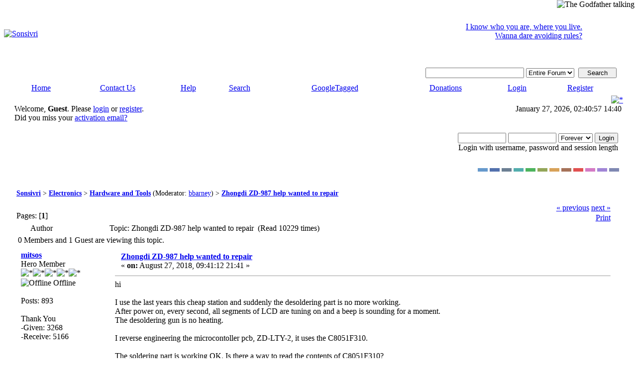

--- FILE ---
content_type: text/html; charset=ISO-8859-1
request_url: http://www.sonsivri.to/forum/index.php?topic=65930.0
body_size: 9373
content:
<!DOCTYPE html PUBLIC "-//W3C//DTD XHTML 1.0 Transitional//EN" "http://www.w3.org/TR/xhtml1/DTD/xhtml1-transitional.dtd">
<html xmlns="http://www.w3.org/1999/xhtml"><head>
	<meta http-equiv="Content-Type" content="text/html; charset=ISO-8859-1" />
	<meta name="description" content="hi  I use the last years this cheap station and suddenly the desoldering part is no more working. After power on, every second, all segments of LCD" />
	<meta name="keywords" content="Zhongdi, ZD, 987, help, wanted, repair, Zhongdi ZD-987 help wanted to repair, electronic, e-book, crack, download, pic, avr, epe, elektor, forums" />
	<script language="JavaScript" type="text/javascript" src="http://www.sonsivri.to/forum/Themes/default/script.js?rc3"></script>
	<script language="JavaScript" type="text/javascript" src="http://www.sonsivri.to/forum/Themes/default/sorttable.js"></script>
	<script language="JavaScript" type="text/javascript"><!-- // --><![CDATA[
		var smf_theme_url = "http://www.sonsivri.to/forum/Themes/dilbermc-rc3";
		var smf_images_url = "http://www.sonsivri.to/forum/Themes/dilbermc-rc3/images";
		var smf_scripturl = "http://www.sonsivri.to/forum/index.php?PHPSESSID=89ghmajktnfkqujd7p5b04p8v0&amp;";
	// ]]></script>
	<title>Zhongdi ZD-987 help wanted to repair - Sonsivri</title>
	<link rel="stylesheet" type="text/css" href="http://www.sonsivri.to/forum/Themes/dilbermc-rc3/style.css?rc3" />
	<link rel="stylesheet" type="text/css" href="http://www.sonsivri.to/forum/Themes/dilbermc-rc3/style_lightnavy.css?rc3" />
	<link rel="stylesheet" type="text/css" href="http://www.sonsivri.to/forum/Themes/default/print.css?rc3" media="print" />
	<link rel="shortcut icon" href="/favicon.ico" />
	<link rel="help" href="http://www.sonsivri.to/forum/index.php?PHPSESSID=89ghmajktnfkqujd7p5b04p8v0&amp;action=help" target="_blank" />
	<link rel="search" href="http://www.sonsivri.to/forum/index.php?PHPSESSID=89ghmajktnfkqujd7p5b04p8v0&amp;action=search" />
	<link rel="contents" href="http://www.sonsivri.to/forum/index.php?PHPSESSID=89ghmajktnfkqujd7p5b04p8v0&amp;" />
	<link rel="alternate" type="application/rss+xml" title="Sonsivri - RSS" href="http://www.sonsivri.to/forum/index.php?PHPSESSID=89ghmajktnfkqujd7p5b04p8v0&amp;type=rss;action=.xml" />
	<link rel="prev" href="http://www.sonsivri.to/forum/index.php?PHPSESSID=89ghmajktnfkqujd7p5b04p8v0&amp;topic=65930.0;prev_next=prev" />
	<link rel="next" href="http://www.sonsivri.to/forum/index.php?PHPSESSID=89ghmajktnfkqujd7p5b04p8v0&amp;topic=65930.0;prev_next=next" />
	<link rel="index" href="http://www.sonsivri.to/forum/index.php?PHPSESSID=89ghmajktnfkqujd7p5b04p8v0&amp;board=27.0" /><meta http-equiv="X-UA-Compatible" content="IE=EmulateIE7" />

	<script language="JavaScript" type="text/javascript"><!-- // --><![CDATA[
		var current_header = false;

		function shrinkHeader(mode)
		{
			document.cookie = "upshrink=" + (mode ? 1 : 0);
			document.getElementById("upshrink").src = smf_images_url + "/lightnavy" + (mode ? "/expand.gif" : "/collapse.gif");

			document.getElementById("upshrinkHeader").style.display = mode ? "none" : "";
			document.getElementById("upshrinkHeader2").style.display = mode ? "none" : "";

			current_header = mode;
		}
	// ]]></script>
		<script language="JavaScript" type="text/javascript"><!-- // --><![CDATA[
			var current_header_ic = false;

			function shrinkHeaderIC(mode)
			{
				document.cookie = "upshrinkIC=" + (mode ? 1 : 0);
				document.getElementById("upshrink_ic").src = smf_images_url + "/lightnavy" + (mode ? "/expand.gif" : "/collapse.gif");

				document.getElementById("upshrinkHeaderIC").style.display = mode ? "none" : "";

				current_header_ic = mode;
			}
		// ]]></script>
</head>
<body>
	<div class="maindiv" style="width: 99%;">
		<div style="width: 100%;" class="topbar">
			<table cellspacing="0" cellpadding="0" border="0" style="width:100%;">
				<tr>
					<td style="padding:0;" width="1" height="120">
						<div align="right" style="position:absolute; right:0px; width:600px; top:0px; z-index:1;">
							<img src="http://www.sonsivri.to/forum/Themes/dilbermc-rc3/images/godfather/godfather.png" alt="The Godfather talking" style="position:absolute; right:5px; top:0px; z-index:1;" />
							<div align="right" style="position:absolute; right:110px; width:600px; top:45px; z-index:1;">
								<a href="index.php?topic=7494.0">I know who you are, where you live.<br />Wanna dare avoiding rules?</a>
							</div>
						</div>
						<a href="http://www.sonsivri.to/forum/index.php?PHPSESSID=89ghmajktnfkqujd7p5b04p8v0&amp;"><img src="http://www.sonsivri.to/forum/Themes/dilbermc-rc3/images/lightnavy/logo.jpg" style="margin: 0px;" alt="Sonsivri" title="Sonsivri"/></a>
					</td>
				</tr>
			</table>
		</div>
		<div style="width: 100%; padding-top: 4px;" class="topbar2">
			<table border="0" cellspacing="0" cellpadding="0" style="width: 100%;">
				<tr>
					<td valign="middle" height="30" style="padding-top:0px; padding-bottom:0px; padding-right:20px;" class="middletext" align="right">
				<form action="http://www.sonsivri.to/forum/index.php?PHPSESSID=89ghmajktnfkqujd7p5b04p8v0&amp;action=search2" method="post" accept-charset="ISO-8859-1" style="margin: 0px;">
					<a href="http://www.sonsivri.to/forum/index.php?PHPSESSID=89ghmajktnfkqujd7p5b04p8v0&amp;action=search;advanced"><img src="http://www.sonsivri.to/forum/Themes/dilbermc-rc3/images/filter.gif" align="middle" style="margin: 0px;" alt="" /></a>
					<input type="text" name="search" value="" style="width: 190px;" />
   <select name="search_selection">
         <option value="entireforum" selected="selected">Entire Forum </option>
         <option value="thisbrd">This board </option>
         <option value="thistopic">This topic </option>
         <option value="members">Members </option>
         <option value="entiresite">Entire Site </option>
   </select>&nbsp;
					<input type="submit" name="submit" value="Search" style="width: 11ex;" />
					<input type="hidden" name="advanced" value="0" />
                  <input type="hidden" name="acttopic" value="65930" />
                  <input type="hidden" name="actbrd" value="27" />
				</form>

					</td>
				</tr>
			</table>
		</div>
		<div class="menubar">
			<table border="0" cellspacing="0" cellpadding="0" width="100%">
				<tr>
				<td align="center" class="menubg" height="30" width="20">
				</td>
				<td align="center" class="menubg2">
					<a href="http://www.sonsivri.to/forum/index.php?PHPSESSID=89ghmajktnfkqujd7p5b04p8v0&amp;">Home</a>
				</td>
				<td align="center" class="menubg">
					<a href="http://www.sonsivri.to/forum/index.php?PHPSESSID=89ghmajktnfkqujd7p5b04p8v0&amp;action=contact">Contact Us</a>
				</td>
				<td align="center" class="menubg">
					<a href="http://www.sonsivri.to/forum/index.php?PHPSESSID=89ghmajktnfkqujd7p5b04p8v0&amp;action=help">Help</a>
				</td>
				<td align="center" class="menubg">
						<a href="http://www.sonsivri.to/forum/index.php?PHPSESSID=89ghmajktnfkqujd7p5b04p8v0&amp;action=search">Search</a>				
				</td>
                <td align="center" class="menubg">
                    <a href="http://www.sonsivri.to/forum/index.php?PHPSESSID=89ghmajktnfkqujd7p5b04p8v0&amp;action=tagged">GoogleTagged</a>                    
                </td>
				<td align="center" class="menubg">
					<a href="http://www.sonsivri.to/forum/index.php?PHPSESSID=89ghmajktnfkqujd7p5b04p8v0&amp;action=treasury">Donations</a>					
				</td>
				<td align="center" class="menubg">
					<a href="http://www.sonsivri.to/forum/index.php?PHPSESSID=89ghmajktnfkqujd7p5b04p8v0&amp;action=login">Login</a>					
				</td>
				<td align="center" class="menubg">
					<a href="http://www.sonsivri.to/forum/index.php?PHPSESSID=89ghmajktnfkqujd7p5b04p8v0&amp;action=register">Register</a>				
				</td>
				<td align="center" class="menubg" width="20">
				</td>
				</tr>
			</table>
		</div>
			<div class="mainpage">
			<a style="float:right;" href="#" onclick="shrinkHeader(!current_header); return false;"><img id="upshrink" src="http://www.sonsivri.to/forum/Themes/dilbermc-rc3/images/lightnavy/collapse.gif" alt="*" title="Shrink or expand the header." align="bottom" style="margin: 0 1ex;" /></a>		

			<div class="memberbardiv">
				<table width="100%" cellpadding="0" cellspacing="0" border="0">
					<tr>
						<td width="20">
						</td>
						<td class="memberbar">Welcome, <b>Guest</b>. Please <a href="http://www.sonsivri.to/forum/index.php?PHPSESSID=89ghmajktnfkqujd7p5b04p8v0&amp;action=login">login</a> or <a href="http://www.sonsivri.to/forum/index.php?PHPSESSID=89ghmajktnfkqujd7p5b04p8v0&amp;action=register">register</a>.<br />Did you miss your <a href="http://www.sonsivri.to/forum/index.php?PHPSESSID=89ghmajktnfkqujd7p5b04p8v0&amp;action=activate">activation email?</a>
						</td>

						<td class="middletext" align="right" valign="top" style="padding-right:10px; padding-left:10px;">
							January 27, 2026, 02:40:57 14:40
							<br/>
						</td>

					</tr>
					
					<tr id="upshrinkHeader">
						<td valign="middle" width="1" style="padding-right:10px; padding-left:10px;"></td>
						
						<td class="memberbar">
						</td>
						<td class="middletext" align="right" valign="top" style="padding-right:10px; padding-left:10px;">
							<br/>
											<script language="JavaScript" type="text/javascript" src="http://www.sonsivri.to/forum/Themes/default/sha1.js"></script>
			
											<form action="http://www.sonsivri.to/forum/index.php?PHPSESSID=89ghmajktnfkqujd7p5b04p8v0&amp;action=login2" method="post" accept-charset="ISO-8859-1" style="margin: 3px 1ex 1px 0;" onsubmit="hashLoginPassword(this, 'eccb270e62c8f32f4d10087c6a4ee180');">
												<input type="text" name="user" size="10" /> <input type="password" name="passwrd" size="10" />
												<select name="cookielength">
													<option value="60">1 Hour</option>
													<option value="1440">1 Day</option>
													<option value="10080">1 Week</option>
													<option value="43200">1 Month</option>
													<option value="-1" selected="selected">Forever</option>
												</select>
												<input type="submit" value="Login" /><br />
												<span class="middletext">Login with username, password and session length</span>
												<input type="hidden" name="hash_passwrd" value="" />
											</form>
											<br/><br/>
						</td>
					</tr>
					<tr id="upshrinkHeader2">
						<td colspan="3" class="memberbardivbottom">
						<div style="position: relative; bottom: 15px; right:15px; float:right; ">
							<form action="http://www.sonsivri.to/forum/index.php?PHPSESSID=89ghmajktnfkqujd7p5b04p8v0&amp;" method="post" class="smalltext">
							<input style="border: solid 2px #6699CC; background-color: #6699CC; color: #6699CC; width: 20px; font-size: 1px;" type="submit" value="lightblue" name="options[theme_color]"/>
							<input style="border: solid 2px #5371AD; background-color: #5371AD; color: #5371AD; width: 20px; font-size: 1px;" type="submit" value="lightnavy" name="options[theme_color]"/>
							<input style="border: solid 2px #6C7F93; background-color: #6C7F93; color: #6C7F93; width: 20px; font-size: 1px;" type="submit" value="lightsilver" name="options[theme_color]"/>
							<input style="border: solid 2px #53ADAD; background-color: #53ADAD; color: #53ADAD; width: 20px; font-size: 1px;" type="submit" value="lightturquoise" name="options[theme_color]"/>
							<input style="border: solid 2px #4DB45D; background-color: #4DB45D; color: #4DB45D; width: 20px; font-size: 1px;" type="submit" value="lightgreen" name="options[theme_color]"/>
							<input style="border: solid 2px #93A659; background-color: #93A659; color: #93A659; width: 20px; font-size: 1px;" type="submit" value="lightolive" name="options[theme_color]"/>
							<input style="border: solid 2px #D8A259; background-color: #D8A259; color: #D8A259; width: 20px; font-size: 1px;" type="submit" value="lightgolden" name="options[theme_color]"/>
							<input style="border: solid 2px #a67259; background-color: #a67259; color: #a67259; width: 20px; font-size: 1px;" type="submit" value="lightbrown" name="options[theme_color]"/>
							<input style="border: solid 2px #E15050; background-color: #E15050; color: #E15050; width: 20px; font-size: 1px;" type="submit" value="lightred" name="options[theme_color]"/>
							<input style="border: solid 2px #D47BC5; background-color: #D47BC5; color: #D47BC5; width: 20px; font-size: 1px;" type="submit" value="lightrose" name="options[theme_color]"/>
							<input style="border: solid 2px #A185D6; background-color: #A185D6; color: #A185D6; width: 20px; font-size: 1px;" type="submit" value="lightlilac" name="options[theme_color]"/>
							<input style="border: solid 2px #7F88B2; background-color: #7F88B2; color: #7F88B2; width: 20px; font-size: 1px;" type="submit" value="lightviolet" name="options[theme_color]"/>
							</form>
						</div>
						</td>
					</tr>

				</table>
			</div>
	<div id="bodyarea" style="padding: 1ex 25px 2ex 25px;">
<a name="top"></a>
<a name="msg190012"></a>
<div><div class="nav" style="font-size: 85%; margin-bottom: 2ex; margin-top: 2ex;"><b><a href="http://www.sonsivri.to/forum/index.php?PHPSESSID=89ghmajktnfkqujd7p5b04p8v0&amp;" class="nav">Sonsivri</a></b> > <b><a href="http://www.sonsivri.to/forum/index.php?PHPSESSID=89ghmajktnfkqujd7p5b04p8v0&amp;#1" class="nav">Electronics</a></b> > <b><a href="http://www.sonsivri.to/forum/index.php?PHPSESSID=89ghmajktnfkqujd7p5b04p8v0&amp;board=27.0" class="nav">Hardware and Tools</a></b> (Moderator: <a href="http://www.sonsivri.to/forum/index.php?PHPSESSID=89ghmajktnfkqujd7p5b04p8v0&amp;action=profile;u=114" title="Board Moderator">bbarney</a>) > <b><a href="http://www.sonsivri.to/forum/index.php?PHPSESSID=89ghmajktnfkqujd7p5b04p8v0&amp;topic=65930.0" class="nav">Zhongdi ZD-987 help wanted to repair</a></b></div></div>
<table width="100%" cellpadding="0" cellspacing="0" border="0">
	<tr>
		<td class="middletext" valign="bottom" style="padding-bottom: 4px;">Pages: [<b>1</b>] </td>
		<td align="right" style="padding-right: 1ex;">
			<div class="nav" style="margin-bottom: 2px;"> <a href="http://www.sonsivri.to/forum/index.php?PHPSESSID=89ghmajktnfkqujd7p5b04p8v0&amp;topic=65930.0;prev_next=prev#new">&laquo; previous</a> <a href="http://www.sonsivri.to/forum/index.php?PHPSESSID=89ghmajktnfkqujd7p5b04p8v0&amp;topic=65930.0;prev_next=next#new">next &raquo;</a></div>
			<table cellpadding="0" cellspacing="0">
				<tr>
					
		<td class="mainstrip_first"> </td>
		<td class="mainstrip"><a href="http://www.sonsivri.to/forum/index.php?PHPSESSID=89ghmajktnfkqujd7p5b04p8v0&amp;action=printpage;topic=65930.0" target="_blank">Print</a></td>
		<td class="mainstrip_last"> </td>
				</tr>
			</table>
		</td>
	</tr>
</table>
<table width="100%" cellpadding="3" cellspacing="0" border="0" class="tborder" style="border-bottom: 0;">
		<tr class="catbg3">
				<td valign="middle" width="2%" style="padding-left: 6px;">
						<img src="http://www.sonsivri.to/forum/Themes/dilbermc-rc3/images/topic/normal_post.gif" align="bottom" alt="" />
				</td>
				<td width="13%"> Author</td>
				<td valign="middle" width="85%" style="padding-left: 6px;" id="top_subject">
						Topic: Zhongdi ZD-987 help wanted to repair &nbsp;(Read 10229 times)
				</td>
		</tr>
		<tr>
				<td colspan="3" class="smalltext">0 Members and 1 Guest are viewing this topic.
				</td>
		</tr>
</table>
<form action="http://www.sonsivri.to/forum/index.php?PHPSESSID=89ghmajktnfkqujd7p5b04p8v0&amp;action=quickmod2;topic=65930.0" method="post" accept-charset="ISO-8859-1" name="quickModForm" id="quickModForm" style="margin: 0;" onsubmit="return in_edit_mode == 1 ? modify_save('eccb270e62c8f32f4d10087c6a4ee180') : confirm('Are you sure you want to do this?');">
<table cellpadding="0" cellspacing="0" border="0" width="100%" class="bordercolor">
	<tr><td style="padding: 1px 1px 0 1px;">
		<table width="100%" cellpadding="3" cellspacing="0" border="0">
			<tr><td class="windowbg">
				<table width="100%" cellpadding="5" cellspacing="0" style="table-layout: fixed;">
					<tr>
						<td valign="top" width="16%" rowspan="2" style="overflow: hidden;">
							<b><a href="http://www.sonsivri.to/forum/index.php?PHPSESSID=89ghmajktnfkqujd7p5b04p8v0&amp;action=profile;u=4437" title="View the profile of mitsos">mitsos</a></b>
							<div class="smalltext">
								Hero Member<br />
								<img src="http://www.sonsivri.to/forum/Themes/dilbermc-rc3/images/star.gif" alt="*" border="0" /><img src="http://www.sonsivri.to/forum/Themes/dilbermc-rc3/images/star.gif" alt="*" border="0" /><img src="http://www.sonsivri.to/forum/Themes/dilbermc-rc3/images/star.gif" alt="*" border="0" /><img src="http://www.sonsivri.to/forum/Themes/dilbermc-rc3/images/star.gif" alt="*" border="0" /><img src="http://www.sonsivri.to/forum/Themes/dilbermc-rc3/images/star.gif" alt="*" border="0" /><br />
								<img src="http://www.sonsivri.to/forum/Themes/dilbermc-rc3/images/useroff.gif" alt="Offline" border="0" style="margin-top: 2px;" /><span class="smalltext"> Offline</span><br /><br />
								Posts: 893<br />
								<br />
								Thank You<br />
								-Given: 3268<br />
								-Receive: 5166<br />
								<br />
								
								
								
								<br />
							</div>
						</td>
						<td valign="top" width="85%" height="100%">
							<table width="100%" border="0"><tr>
								<td valign="middle"><a href="http://www.sonsivri.to/forum/index.php?PHPSESSID=89ghmajktnfkqujd7p5b04p8v0&amp;topic=65930.msg190012#msg190012"><img src="http://www.sonsivri.to/forum/Themes/dilbermc-rc3/images/post/xx.gif" alt="" border="0" /></a></td>
								<td valign="middle">
									<div style="font-weight: bold;" id="subject_190012">
										<a href="http://www.sonsivri.to/forum/index.php?PHPSESSID=89ghmajktnfkqujd7p5b04p8v0&amp;topic=65930.msg190012#msg190012">Zhongdi ZD-987 help wanted to repair</a>
									</div>
									<div class="smalltext">&#171; <b> on:</b> August 27, 2018, 09:41:12 21:41 &#187;</div></td>
								<td align="right" valign="bottom" height="20" style="font-size: smaller;">
								</td>
							</tr></table>
							<hr width="100%" size="1" class="hrcolor" />
							<div class="post">hi<br /><br />I use the last years this cheap station and suddenly the desoldering part is no more working.<br />After power on, every second, all segments of LCD are tuning on and a beep is sounding for a moment.<br />The desoldering gun is no heating. <br /><br />I reverse engineering the microcontoller pcb, ZD-LTY-2, it uses the C8051F310.<br /><br />The soldering part is working OK. Is there a way to read the contents of C8051F310?<br /><br />regards<br />mitsos</div>
						</td>
					</tr>
					<tr>
						<td valign="bottom" class="smalltext" width="85%">
							<table width="100%" border="0" style="table-layout: fixed;"><tr>
								<td colspan="2" class="smalltext" width="100%">
								</td>
							</tr><tr>
								<td valign="bottom" class="smalltext" id="modified_190012">
									&#171; <i>Last Edit: August 30, 2018, 04:00:18 16:00 by mitsos</i> &#187;
								</td>
								<td align="right" valign="bottom" class="smalltext">
									<img src="http://www.sonsivri.to/forum/Themes/dilbermc-rc3/images/ip.gif" alt="" border="0" />
									Logged
								</td>
							</tr></table>
						</td>
					</tr>
				</table>
			</td></tr>
		</table>
	</td></tr>
	<tr><td style="padding: 1px 1px 0 1px;">
		<a name="msg190013"></a>
		<table width="100%" cellpadding="3" cellspacing="0" border="0">
			<tr><td class="windowbg2">
				<table width="100%" cellpadding="5" cellspacing="0" style="table-layout: fixed;">
					<tr>
						<td valign="top" width="16%" rowspan="2" style="overflow: hidden;">
							<b><a href="http://www.sonsivri.to/forum/index.php?PHPSESSID=89ghmajktnfkqujd7p5b04p8v0&amp;action=profile;u=18487" title="View the profile of h0nk">h0nk</a></b>
							<div class="smalltext">
								Senior Member<br />
								<img src="http://www.sonsivri.to/forum/Themes/dilbermc-rc3/images/star.gif" alt="*" border="0" /><img src="http://www.sonsivri.to/forum/Themes/dilbermc-rc3/images/star.gif" alt="*" border="0" /><img src="http://www.sonsivri.to/forum/Themes/dilbermc-rc3/images/star.gif" alt="*" border="0" /><img src="http://www.sonsivri.to/forum/Themes/dilbermc-rc3/images/star.gif" alt="*" border="0" /><br />
								<img src="http://www.sonsivri.to/forum/Themes/dilbermc-rc3/images/useroff.gif" alt="Offline" border="0" style="margin-top: 2px;" /><span class="smalltext"> Offline</span><br /><br />
								Posts: 263<br />
								<br />
								Thank You<br />
								-Given: 293<br />
								-Receive: 261<br />
								<br />
								<div style="overflow: auto; width: 100%;"><img src="http://www.sonsivri.to/forum/index.php?PHPSESSID=89ghmajktnfkqujd7p5b04p8v0&amp;action=dlattach;attach=30881;type=avatar" alt="" class="avatar" border="0" /></div><br />
								
								
								
								<br />
							</div>
						</td>
						<td valign="top" width="85%" height="100%">
							<table width="100%" border="0"><tr>
								<td valign="middle"><a href="http://www.sonsivri.to/forum/index.php?PHPSESSID=89ghmajktnfkqujd7p5b04p8v0&amp;topic=65930.msg190013#msg190013"><img src="http://www.sonsivri.to/forum/Themes/dilbermc-rc3/images/post/xx.gif" alt="" border="0" /></a></td>
								<td valign="middle">
									<div style="font-weight: bold;" id="subject_190013">
										<a href="http://www.sonsivri.to/forum/index.php?PHPSESSID=89ghmajktnfkqujd7p5b04p8v0&amp;topic=65930.msg190013#msg190013">Re: Zhongdi ZD-987 help wanted to repair</a>
									</div>
									<div class="smalltext">&#171; <b>Reply #1 on:</b> August 27, 2018, 10:21:16 22:21 &#187;</div></td>
								<td align="right" valign="bottom" height="20" style="font-size: smaller;">
								</td>
							</tr></table>
							<hr width="100%" size="1" class="hrcolor" />
							<div class="post"><br />Hello mitsos,<br /><br />there is a C2 interface for 51er Silicon Labs Controller.<br />Look for Silicon Labs Applikation Note AN127.<br /><br />I bought a cheap clone of the JTAG/ISP-Adapter on Ebay.<br />It works well.<br /><br />But i am afraid that the security options are set and<br />Flash Read-Out is prohibited.<br /><br /><br />Good Luck, and<br /><br />Best Regards<br /></div>
						</td>
					</tr>
					<tr>
						<td valign="bottom" class="smalltext" width="85%">
							<table width="100%" border="0" style="table-layout: fixed;"><tr>
								<td colspan="2" class="smalltext" width="100%">
								</td>
							</tr><tr>
								<td valign="bottom" class="smalltext" id="modified_190013">
								</td>
								<td align="right" valign="bottom" class="smalltext">
									<img src="http://www.sonsivri.to/forum/Themes/dilbermc-rc3/images/ip.gif" alt="" border="0" />
									Logged
								</td>
							</tr></table>
						</td>
					</tr>
				</table>
			</td></tr>
		</table>
	</td></tr>
	<tr><td style="padding: 1px 1px 0 1px;">
		<a name="msg190024"></a>
		<table width="100%" cellpadding="3" cellspacing="0" border="0">
			<tr><td class="windowbg">
				<table width="100%" cellpadding="5" cellspacing="0" style="table-layout: fixed;">
					<tr>
						<td valign="top" width="16%" rowspan="2" style="overflow: hidden;">
							<b><a href="http://www.sonsivri.to/forum/index.php?PHPSESSID=89ghmajktnfkqujd7p5b04p8v0&amp;action=profile;u=17590" title="View the profile of fpgaguy">fpgaguy</a></b>
							<div class="smalltext">
								Active Member<br />
								<img src="http://www.sonsivri.to/forum/Themes/dilbermc-rc3/images/star.gif" alt="*" border="0" /><img src="http://www.sonsivri.to/forum/Themes/dilbermc-rc3/images/star.gif" alt="*" border="0" /><img src="http://www.sonsivri.to/forum/Themes/dilbermc-rc3/images/star.gif" alt="*" border="0" /><br />
								<img src="http://www.sonsivri.to/forum/Themes/dilbermc-rc3/images/useroff.gif" alt="Offline" border="0" style="margin-top: 2px;" /><span class="smalltext"> Offline</span><br /><br />
								Posts: 138<br />
								<br />
								Thank You<br />
								-Given: 154<br />
								-Receive: 166<br />
								<br />
								
								
								
								<br />
							</div>
						</td>
						<td valign="top" width="85%" height="100%">
							<table width="100%" border="0"><tr>
								<td valign="middle"><a href="http://www.sonsivri.to/forum/index.php?PHPSESSID=89ghmajktnfkqujd7p5b04p8v0&amp;topic=65930.msg190024#msg190024"><img src="http://www.sonsivri.to/forum/Themes/dilbermc-rc3/images/post/xx.gif" alt="" border="0" /></a></td>
								<td valign="middle">
									<div style="font-weight: bold;" id="subject_190024">
										<a href="http://www.sonsivri.to/forum/index.php?PHPSESSID=89ghmajktnfkqujd7p5b04p8v0&amp;topic=65930.msg190024#msg190024">Re: Zhongdi ZD-987 help wanted to repair</a>
									</div>
									<div class="smalltext">&#171; <b>Reply #2 on:</b> August 28, 2018, 06:36:31 18:36 &#187;</div></td>
								<td align="right" valign="bottom" height="20" style="font-size: smaller;">
								</td>
							</tr></table>
							<hr width="100%" size="1" class="hrcolor" />
							<div class="post">there&#039;s a couple teardowns of this device with suggestions to improve<br />usually this is a heating element or pump problem and not the micro<br /></div>
						</td>
					</tr>
					<tr>
						<td valign="bottom" class="smalltext" width="85%">
							<table width="100%" border="0" style="table-layout: fixed;"><tr>
								<td colspan="2" class="smalltext" width="100%">
								</td>
							</tr><tr>
								<td valign="bottom" class="smalltext" id="modified_190024">
								</td>
								<td align="right" valign="bottom" class="smalltext">
									<img src="http://www.sonsivri.to/forum/Themes/dilbermc-rc3/images/ip.gif" alt="" border="0" />
									Logged
								</td>
							</tr></table>
						</td>
					</tr>
				</table>
			</td></tr>
		</table>
	</td></tr>
	<tr><td style="padding: 1px 1px 0 1px;">
		<a name="msg190031"></a>
		<table width="100%" cellpadding="3" cellspacing="0" border="0">
			<tr><td class="windowbg2">
				<table width="100%" cellpadding="5" cellspacing="0" style="table-layout: fixed;">
					<tr>
						<td valign="top" width="16%" rowspan="2" style="overflow: hidden;">
							<b><a href="http://www.sonsivri.to/forum/index.php?PHPSESSID=89ghmajktnfkqujd7p5b04p8v0&amp;action=profile;u=7316" title="View the profile of pickit2">pickit2</a></b>
							<div class="smalltext">
								Moderator<br />
								Hero Member<br />
								<img src="http://www.sonsivri.to/forum/Themes/dilbermc-rc3/images/starmod.gif" alt="*" border="0" /><img src="http://www.sonsivri.to/forum/Themes/dilbermc-rc3/images/starmod.gif" alt="*" border="0" /><img src="http://www.sonsivri.to/forum/Themes/dilbermc-rc3/images/starmod.gif" alt="*" border="0" /><img src="http://www.sonsivri.to/forum/Themes/dilbermc-rc3/images/starmod.gif" alt="*" border="0" /><img src="http://www.sonsivri.to/forum/Themes/dilbermc-rc3/images/starmod.gif" alt="*" border="0" /><br />
								<img src="http://www.sonsivri.to/forum/Themes/dilbermc-rc3/images/useron.gif" alt="Online" border="0" style="margin-top: 2px;" /><span class="smalltext"> Online</span><br /><br />
								Posts: 4688<br />
								<br />
								Thank You<br />
								-Given: 857<br />
								-Receive: 4447<br />
								<br />
								<div style="overflow: auto; width: 100%;"><img src="http://www.sonsivri.to/forum/index.php?PHPSESSID=89ghmajktnfkqujd7p5b04p8v0&amp;action=dlattach;attach=31494;type=avatar" alt="" class="avatar" border="0" /></div><br />
								There is no evidence that I muted SoNsIvRi<br />
								<br />
								
								
								
								<br />
							</div>
						</td>
						<td valign="top" width="85%" height="100%">
							<table width="100%" border="0"><tr>
								<td valign="middle"><a href="http://www.sonsivri.to/forum/index.php?PHPSESSID=89ghmajktnfkqujd7p5b04p8v0&amp;topic=65930.msg190031#msg190031"><img src="http://www.sonsivri.to/forum/Themes/dilbermc-rc3/images/post/xx.gif" alt="" border="0" /></a></td>
								<td valign="middle">
									<div style="font-weight: bold;" id="subject_190031">
										<a href="http://www.sonsivri.to/forum/index.php?PHPSESSID=89ghmajktnfkqujd7p5b04p8v0&amp;topic=65930.msg190031#msg190031">Re: Zhongdi ZD-987 help wanted to repair</a>
									</div>
									<div class="smalltext">&#171; <b>Reply #3 on:</b> August 29, 2018, 10:54:17 10:54 &#187;</div></td>
								<td align="right" valign="bottom" height="20" style="font-size: smaller;">
								</td>
							</tr></table>
							<hr width="100%" size="1" class="hrcolor" />
							<div class="post">This maybe a starting point. <br /><a href="https://www.eevblog.com/forum/chat/firmware-for-zd915-solder-station-converter-in-hex/msg1221804/#msg1221804" target="_blank">https://www.eevblog.com/forum/chat/firmware-for-zd915-solder-station-converter-in-hex/msg1221804/#msg1221804</a><br /></div>
						</td>
					</tr>
					<tr>
						<td valign="bottom" class="smalltext" width="85%">
							<table width="100%" border="0" style="table-layout: fixed;"><tr>
								<td colspan="2" class="smalltext" width="100%">
								</td>
							</tr><tr>
								<td valign="bottom" class="smalltext" id="modified_190031">
								</td>
								<td align="right" valign="bottom" class="smalltext">
									<img src="http://www.sonsivri.to/forum/Themes/dilbermc-rc3/images/ip.gif" alt="" border="0" />
									Logged
								</td>
							</tr></table>
							<hr width="100%" size="1" class="hrcolor" />
							<div class="signature"><span style="color: red;">Note: I stoped Muteing bad members</span> <span style="color: blue;"> OK</span><span style="color: red;"> I now put thier account in sleep mode</span></div>
						</td>
					</tr>
				</table>
			</td></tr>
		</table>
	</td></tr>
	<tr><td style="padding: 1px 1px 0 1px;">
		<a name="msg190034"></a>
		<table width="100%" cellpadding="3" cellspacing="0" border="0">
			<tr><td class="windowbg">
				<table width="100%" cellpadding="5" cellspacing="0" style="table-layout: fixed;">
					<tr>
						<td valign="top" width="16%" rowspan="2" style="overflow: hidden;">
							<b><a href="http://www.sonsivri.to/forum/index.php?PHPSESSID=89ghmajktnfkqujd7p5b04p8v0&amp;action=profile;u=18343" title="View the profile of bigtoy">bigtoy</a></b>
							<div class="smalltext">
								Active Member<br />
								<img src="http://www.sonsivri.to/forum/Themes/dilbermc-rc3/images/star.gif" alt="*" border="0" /><img src="http://www.sonsivri.to/forum/Themes/dilbermc-rc3/images/star.gif" alt="*" border="0" /><img src="http://www.sonsivri.to/forum/Themes/dilbermc-rc3/images/star.gif" alt="*" border="0" /><br />
								<img src="http://www.sonsivri.to/forum/Themes/dilbermc-rc3/images/useroff.gif" alt="Offline" border="0" style="margin-top: 2px;" /><span class="smalltext"> Offline</span><br /><br />
								Posts: 238<br />
								<br />
								Thank You<br />
								-Given: 365<br />
								-Receive: 297<br />
								<br />
								
								
								
								<br />
							</div>
						</td>
						<td valign="top" width="85%" height="100%">
							<table width="100%" border="0"><tr>
								<td valign="middle"><a href="http://www.sonsivri.to/forum/index.php?PHPSESSID=89ghmajktnfkqujd7p5b04p8v0&amp;topic=65930.msg190034#msg190034"><img src="http://www.sonsivri.to/forum/Themes/dilbermc-rc3/images/post/xx.gif" alt="" border="0" /></a></td>
								<td valign="middle">
									<div style="font-weight: bold;" id="subject_190034">
										<a href="http://www.sonsivri.to/forum/index.php?PHPSESSID=89ghmajktnfkqujd7p5b04p8v0&amp;topic=65930.msg190034#msg190034">Re: Zhongdi ZD-987 help wanted to repair</a>
									</div>
									<div class="smalltext">&#171; <b>Reply #4 on:</b> August 29, 2018, 03:46:36 15:46 &#187;</div></td>
								<td align="right" valign="bottom" height="20" style="font-size: smaller;">
								</td>
							</tr></table>
							<hr width="100%" size="1" class="hrcolor" />
							<div class="post">I had problems with my cheap Chinese hot-air desoldering system. I took the handle apart. Turned out there was a thermal fuse up close to the heating element in the handle. And it had done what thermal fuses often do - it went open-circuit. I just bypassed it and the unit started working again.</div>
						</td>
					</tr>
					<tr>
						<td valign="bottom" class="smalltext" width="85%">
							<table width="100%" border="0" style="table-layout: fixed;"><tr>
								<td colspan="2" class="smalltext" width="100%">
								</td>
							</tr><tr>
								<td valign="bottom" class="smalltext" id="modified_190034">
								</td>
								<td align="right" valign="bottom" class="smalltext">
									<img src="http://www.sonsivri.to/forum/Themes/dilbermc-rc3/images/ip.gif" alt="" border="0" />
									Logged
								</td>
							</tr></table>
						</td>
					</tr>
				</table>
			</td></tr>
		</table>
	</td></tr>
	<tr><td style="padding: 1px 1px 0 1px;">
		<a name="msg190042"></a>
		<table width="100%" cellpadding="3" cellspacing="0" border="0">
			<tr><td class="windowbg2">
				<table width="100%" cellpadding="5" cellspacing="0" style="table-layout: fixed;">
					<tr>
						<td valign="top" width="16%" rowspan="2" style="overflow: hidden;">
							<b><a href="http://www.sonsivri.to/forum/index.php?PHPSESSID=89ghmajktnfkqujd7p5b04p8v0&amp;action=profile;u=4437" title="View the profile of mitsos">mitsos</a></b>
							<div class="smalltext">
								Hero Member<br />
								<img src="http://www.sonsivri.to/forum/Themes/dilbermc-rc3/images/star.gif" alt="*" border="0" /><img src="http://www.sonsivri.to/forum/Themes/dilbermc-rc3/images/star.gif" alt="*" border="0" /><img src="http://www.sonsivri.to/forum/Themes/dilbermc-rc3/images/star.gif" alt="*" border="0" /><img src="http://www.sonsivri.to/forum/Themes/dilbermc-rc3/images/star.gif" alt="*" border="0" /><img src="http://www.sonsivri.to/forum/Themes/dilbermc-rc3/images/star.gif" alt="*" border="0" /><br />
								<img src="http://www.sonsivri.to/forum/Themes/dilbermc-rc3/images/useroff.gif" alt="Offline" border="0" style="margin-top: 2px;" /><span class="smalltext"> Offline</span><br /><br />
								Posts: 893<br />
								<br />
								Thank You<br />
								-Given: 3268<br />
								-Receive: 5166<br />
								<br />
								
								
								
								<br />
							</div>
						</td>
						<td valign="top" width="85%" height="100%">
							<table width="100%" border="0"><tr>
								<td valign="middle"><a href="http://www.sonsivri.to/forum/index.php?PHPSESSID=89ghmajktnfkqujd7p5b04p8v0&amp;topic=65930.msg190042#msg190042"><img src="http://www.sonsivri.to/forum/Themes/dilbermc-rc3/images/post/xx.gif" alt="" border="0" /></a></td>
								<td valign="middle">
									<div style="font-weight: bold;" id="subject_190042">
										<a href="http://www.sonsivri.to/forum/index.php?PHPSESSID=89ghmajktnfkqujd7p5b04p8v0&amp;topic=65930.msg190042#msg190042">Re: Zhongdi ZD-987 help wanted to repair</a>
									</div>
									<div class="smalltext">&#171; <b>Reply #5 on:</b> August 30, 2018, 03:58:25 15:58 &#187;</div></td>
								<td align="right" valign="bottom" height="20" style="font-size: smaller;">
								</td>
							</tr></table>
							<hr width="100%" size="1" class="hrcolor" />
							<div class="post">hi<br /><br />I upload a small video to see the fault here:<br /><a href="https://we.tl/t-D10ME6I8s1" target="_blank">https://we.tl/t-D10ME6I8s1</a><br /><br />you&#039;ll see after power-on that in every flashing displays for a moment the working temperature 440°C and then go to faulty operation forever, either the gun is connected or not.<br /><br />I attach the power PCB. When I force 3V through a 300ohm resistor to optocoupler pin 1, the gun is starting to heat.<br />I ask also the Zhongdi for this fault.<br /><br />regards<br />mitsos</div>
						</td>
					</tr>
					<tr>
						<td valign="bottom" class="smalltext" width="85%">
							<table width="100%" border="0" style="table-layout: fixed;"><tr>
								<td colspan="2" class="smalltext" width="100%">
								</td>
							</tr><tr>
								<td valign="bottom" class="smalltext" id="modified_190042">
									&#171; <i>Last Edit: September 01, 2018, 08:07:49 08:07 by mitsos</i> &#187;
								</td>
								<td align="right" valign="bottom" class="smalltext">
									<img src="http://www.sonsivri.to/forum/Themes/dilbermc-rc3/images/ip.gif" alt="" border="0" />
									Logged
								</td>
							</tr></table>
						</td>
					</tr>
				</table>
			</td></tr>
		</table>
	</td></tr>
	<tr><td style="padding: 1px 1px 0 1px;">
		<a name="msg190043"></a>
		<table width="100%" cellpadding="3" cellspacing="0" border="0">
			<tr><td class="windowbg">
				<table width="100%" cellpadding="5" cellspacing="0" style="table-layout: fixed;">
					<tr>
						<td valign="top" width="16%" rowspan="2" style="overflow: hidden;">
							<b><a href="http://www.sonsivri.to/forum/index.php?PHPSESSID=89ghmajktnfkqujd7p5b04p8v0&amp;action=profile;u=7316" title="View the profile of pickit2">pickit2</a></b>
							<div class="smalltext">
								Moderator<br />
								Hero Member<br />
								<img src="http://www.sonsivri.to/forum/Themes/dilbermc-rc3/images/starmod.gif" alt="*" border="0" /><img src="http://www.sonsivri.to/forum/Themes/dilbermc-rc3/images/starmod.gif" alt="*" border="0" /><img src="http://www.sonsivri.to/forum/Themes/dilbermc-rc3/images/starmod.gif" alt="*" border="0" /><img src="http://www.sonsivri.to/forum/Themes/dilbermc-rc3/images/starmod.gif" alt="*" border="0" /><img src="http://www.sonsivri.to/forum/Themes/dilbermc-rc3/images/starmod.gif" alt="*" border="0" /><br />
								<img src="http://www.sonsivri.to/forum/Themes/dilbermc-rc3/images/useron.gif" alt="Online" border="0" style="margin-top: 2px;" /><span class="smalltext"> Online</span><br /><br />
								Posts: 4688<br />
								<br />
								Thank You<br />
								-Given: 857<br />
								-Receive: 4447<br />
								<br />
								<div style="overflow: auto; width: 100%;"><img src="http://www.sonsivri.to/forum/index.php?PHPSESSID=89ghmajktnfkqujd7p5b04p8v0&amp;action=dlattach;attach=31494;type=avatar" alt="" class="avatar" border="0" /></div><br />
								There is no evidence that I muted SoNsIvRi<br />
								<br />
								
								
								
								<br />
							</div>
						</td>
						<td valign="top" width="85%" height="100%">
							<table width="100%" border="0"><tr>
								<td valign="middle"><a href="http://www.sonsivri.to/forum/index.php?PHPSESSID=89ghmajktnfkqujd7p5b04p8v0&amp;topic=65930.msg190043#msg190043"><img src="http://www.sonsivri.to/forum/Themes/dilbermc-rc3/images/post/xx.gif" alt="" border="0" /></a></td>
								<td valign="middle">
									<div style="font-weight: bold;" id="subject_190043">
										<a href="http://www.sonsivri.to/forum/index.php?PHPSESSID=89ghmajktnfkqujd7p5b04p8v0&amp;topic=65930.msg190043#msg190043">Re: Zhongdi ZD-987 help wanted to repair</a>
									</div>
									<div class="smalltext">&#171; <b>Reply #6 on:</b> August 30, 2018, 06:05:19 18:05 &#187;</div></td>
								<td align="right" valign="bottom" height="20" style="font-size: smaller;">
								</td>
							</tr></table>
							<hr width="100%" size="1" class="hrcolor" />
							<div class="post">Both controller pcbs are the same. only the code is different. <br />the unsoldering gun has an extra pin for the trigger, your heater seams to work.<br />how about the thermistor.<br /><br />I looked if the workshop stores to see if they had any scraped zd915&#039;s <br />but they have been moved, the store keeper is away on holiday for another two weeks.</div>
						</td>
					</tr>
					<tr>
						<td valign="bottom" class="smalltext" width="85%">
							<table width="100%" border="0" style="table-layout: fixed;"><tr>
								<td colspan="2" class="smalltext" width="100%">
								</td>
							</tr><tr>
								<td valign="bottom" class="smalltext" id="modified_190043">
								</td>
								<td align="right" valign="bottom" class="smalltext">
									<img src="http://www.sonsivri.to/forum/Themes/dilbermc-rc3/images/ip.gif" alt="" border="0" />
									Logged
								</td>
							</tr></table>
							<hr width="100%" size="1" class="hrcolor" />
							<div class="signature"><span style="color: red;">Note: I stoped Muteing bad members</span> <span style="color: blue;"> OK</span><span style="color: red;"> I now put thier account in sleep mode</span></div>
						</td>
					</tr>
				</table>
			</td></tr>
		</table>
	</td></tr>
	<tr><td style="padding: 1px 1px 0 1px;">
		<a name="msg190045"></a>
		<table width="100%" cellpadding="3" cellspacing="0" border="0">
			<tr><td class="windowbg2">
				<table width="100%" cellpadding="5" cellspacing="0" style="table-layout: fixed;">
					<tr>
						<td valign="top" width="16%" rowspan="2" style="overflow: hidden;">
							<b><a href="http://www.sonsivri.to/forum/index.php?PHPSESSID=89ghmajktnfkqujd7p5b04p8v0&amp;action=profile;u=4437" title="View the profile of mitsos">mitsos</a></b>
							<div class="smalltext">
								Hero Member<br />
								<img src="http://www.sonsivri.to/forum/Themes/dilbermc-rc3/images/star.gif" alt="*" border="0" /><img src="http://www.sonsivri.to/forum/Themes/dilbermc-rc3/images/star.gif" alt="*" border="0" /><img src="http://www.sonsivri.to/forum/Themes/dilbermc-rc3/images/star.gif" alt="*" border="0" /><img src="http://www.sonsivri.to/forum/Themes/dilbermc-rc3/images/star.gif" alt="*" border="0" /><img src="http://www.sonsivri.to/forum/Themes/dilbermc-rc3/images/star.gif" alt="*" border="0" /><br />
								<img src="http://www.sonsivri.to/forum/Themes/dilbermc-rc3/images/useroff.gif" alt="Offline" border="0" style="margin-top: 2px;" /><span class="smalltext"> Offline</span><br /><br />
								Posts: 893<br />
								<br />
								Thank You<br />
								-Given: 3268<br />
								-Receive: 5166<br />
								<br />
								
								
								
								<br />
							</div>
						</td>
						<td valign="top" width="85%" height="100%">
							<table width="100%" border="0"><tr>
								<td valign="middle"><a href="http://www.sonsivri.to/forum/index.php?PHPSESSID=89ghmajktnfkqujd7p5b04p8v0&amp;topic=65930.msg190045#msg190045"><img src="http://www.sonsivri.to/forum/Themes/dilbermc-rc3/images/post/xx.gif" alt="" border="0" /></a></td>
								<td valign="middle">
									<div style="font-weight: bold;" id="subject_190045">
										<a href="http://www.sonsivri.to/forum/index.php?PHPSESSID=89ghmajktnfkqujd7p5b04p8v0&amp;topic=65930.msg190045#msg190045">Re: Zhongdi ZD-987 help wanted to repair</a>
									</div>
									<div class="smalltext">&#171; <b>Reply #7 on:</b> August 30, 2018, 07:21:26 19:21 &#187;</div></td>
								<td align="right" valign="bottom" height="20" style="font-size: smaller;">
								</td>
							</tr></table>
							<hr width="100%" size="1" class="hrcolor" />
							<div class="post">hi<br /><br />I forget to write some notes:<br /><br />the resistor of 120k, at the feedback of 358, is present only on the desoldering control PCB<br /><br />the value of VRA1 comes from measurement<br /><br />I take measurements on thermocouple from the soldering part, I find about 74microvolt/°C and the gain of 358 is about 65. With Vref=2.5V you get a maximum temperature 520°C.<br /><br />The gun has a smart sensor of &quot;busy&quot; station,the SW-18010P from SUR (on net you find the same from SOYO), it is a spring that has at its centre a piece of wire. The spring action is like an inverted pendulum and as it vibrates, during working with the gun, it touches the wire. It is a simple switch that put the pin P1.4, through a resistor RA1 with value 1kohm (not appeared in my schematics), to earth. If for 15 minutes the spring is not touch the wire, the C8051 set the temperature to 200°C.<br /><br />The small fan (not appeared in my schematics) gets its supply with half rectification like D2 and E1 in the control PCB schematic.<br /><br />regards<br />mitsos</div>
						</td>
					</tr>
					<tr>
						<td valign="bottom" class="smalltext" width="85%">
							<table width="100%" border="0" style="table-layout: fixed;"><tr>
								<td colspan="2" class="smalltext" width="100%">
								</td>
							</tr><tr>
								<td valign="bottom" class="smalltext" id="modified_190045">
									&#171; <i>Last Edit: September 01, 2018, 04:59:07 16:59 by mitsos</i> &#187;
								</td>
								<td align="right" valign="bottom" class="smalltext">
									<img src="http://www.sonsivri.to/forum/Themes/dilbermc-rc3/images/ip.gif" alt="" border="0" />
									Logged
								</td>
							</tr></table>
						</td>
					</tr>
				</table>
			</td></tr>
		</table>
	</td></tr>
	<tr><td style="padding: 0 0 1px 0;"></td></tr>
</table>
<a name="lastPost"></a>
<table width="100%" cellpadding="0" cellspacing="0" border="0">
	<tr>
		<td class="middletext">Pages: [<b>1</b>] </td>
		<td align="right" style="padding-right: 1ex;">
			<table cellpadding="0" cellspacing="0">
				<tr>
					
		<td class="mainstrip_first"> </td>
		<td class="mainstrip"><a href="http://www.sonsivri.to/forum/index.php?PHPSESSID=89ghmajktnfkqujd7p5b04p8v0&amp;action=printpage;topic=65930.0" target="_blank">Print</a></td>
		<td class="mainstrip_last"> </td>
				</tr>
			</table>
		</td>
	</tr>
</table>
<script language="JavaScript" type="text/javascript" src="http://www.sonsivri.to/forum/Themes/default/xml_topic.js"></script>
<script language="JavaScript" type="text/javascript"><!-- // --><![CDATA[
	quickReplyCollapsed = false;

	smf_topic = 65930;
	smf_start = 0;
	smf_show_modify = 1;

	// On quick modify, this is what the body will look like.
	var smf_template_body_edit = '<div id="error_box" style="padding: 4px; color: red;"></div><textarea class="editor" name="message" rows="12" style="width: 94%; margin-bottom: 10px;">%body%</textarea><br /><input type="hidden" name="sc" value="eccb270e62c8f32f4d10087c6a4ee180" /><input type="hidden" name="topic" value="65930" /><input type="hidden" name="msg" value="%msg_id%" /><div style="text-align: center;"><input type="submit" name="post" value="Save" onclick="return modify_save(\'eccb270e62c8f32f4d10087c6a4ee180\');" accesskey="s" />&nbsp;&nbsp;<input type="submit" name="cancel" value="Cancel" onclick="return modify_cancel();" /></div>';

	// And this is the replacement for the subject.
	var smf_template_subject_edit = '<input type="text" name="subject" value="%subject%" size="60" style="width: 99%;"  maxlength="80" />';

	// Restore the message to this after editing.
	var smf_template_body_normal = '%body%';
	var smf_template_subject_normal = '<a href="http://www.sonsivri.to/forum/index.php?PHPSESSID=89ghmajktnfkqujd7p5b04p8v0&amp;topic=65930.msg%msg_id%#msg%msg_id%">%subject%</a>';
	var smf_template_top_subject = "Topic: %subject% &nbsp;(Read 10229 times)"




	if (window.XMLHttpRequest)
		showModifyButtons();
// ]]></script>
<table border="0" width="100%" cellpadding="0" cellspacing="0" style="margin-bottom: 1ex;">
		<tr>
				<td valign="top" align="right" class="nav"> <a href="http://www.sonsivri.to/forum/index.php?PHPSESSID=89ghmajktnfkqujd7p5b04p8v0&amp;topic=65930.0;prev_next=prev#new">&laquo; previous</a> <a href="http://www.sonsivri.to/forum/index.php?PHPSESSID=89ghmajktnfkqujd7p5b04p8v0&amp;topic=65930.0;prev_next=next#new">next &raquo;</a></td>
		</tr>
</table>
	<table cellpadding="0" cellspacing="0" border="0" style="margin-left: 1ex;">
		<tr>
			<td> </td>
		</tr>
	</table>
</form>
<div class="tborder"><div class="titlebg2" style="padding: 4px;" align="right">
	<form action="http://www.sonsivri.to/forum/index.php?PHPSESSID=89ghmajktnfkqujd7p5b04p8v0&amp;" method="get" accept-charset="ISO-8859-1" style="padding:0; margin: 0;">
		<span class="smalltext">Jump to:</span>
		<select name="jumpto" id="jumpto" onchange="if (this.selectedIndex > 0 &amp;&amp; this.options[this.selectedIndex].value) window.location.href = smf_scripturl + this.options[this.selectedIndex].value.substr(smf_scripturl.indexOf('?') == -1 || this.options[this.selectedIndex].value.substr(0, 1) != '?' ? 0 : 1);">
			<option value="">Please select a destination:</option>
			<option value="" disabled="disabled">-----------------------------</option>
			<option value="#1">Electronics</option>
			<option value="" disabled="disabled">-----------------------------</option>
			<option value="?board=47.0"> => Projects</option>
			<option value="?board=2.0"> => Pic Basic Languages</option>
			<option value="?board=3.0"> => Pic C Languages</option>
			<option value="?board=30.0"> => AVR, 8051 Family and ARM Area</option>
			<option value="?board=57.0"> => RTOS</option>
			<option value="?board=28.0"> => Artificial Intelligence (AI) &amp; Robotics</option>
			<option value="?board=27.0" selected="selected"> => Hardware and Tools</option>
			<option value="?board=5.0"> => General Electronics</option>
			<option value="" disabled="disabled">-----------------------------</option>
			<option value="#6">Computers</option>
			<option value="" disabled="disabled">-----------------------------</option>
			<option value="?board=21.0"> => Internet Scripting Languages</option>
			<option value="?board=22.0"> => Graphics and CAD</option>
			<option value="" disabled="disabled">-----------------------------</option>
			<option value="#16">Announcements and Rules</option>
			<option value="" disabled="disabled">-----------------------------</option>
			<option value="?board=32.0"> => Help &amp; Rules</option>
			<option value="?board=42.0"> ===> English</option>
			<option value="?board=36.0"> ===> Arabic</option>
			<option value="?board=37.0"> ===> French</option>
			<option value="?board=41.0"> ===> Italian</option>
			<option value="?board=43.0"> ===> Persian</option>
			<option value="?board=39.0"> ===> Portuguese (Brazilian)</option>
			<option value="?board=38.0"> ===> Spanish</option>
			<option value="?board=35.0"> ===> Swedish</option>
			<option value="?board=40.0"> ===> Turkish</option>
			<option value="?board=17.0"> => Announcements</option>
			<option value="" disabled="disabled">-----------------------------</option>
			<option value="#24">Others</option>
			<option value="" disabled="disabled">-----------------------------</option>
			<option value="?board=7.0"> => General</option>
			<option value="?board=8.0"> => Entertainment</option>
			<option value="?board=9.0"> => Suggest Forum Content</option>
			<option value="?board=56.0"> => Holiday and Greetings</option>
			<option value="?board=10.0"> => Testing Forum</option>
			<option value="?board=50.0"> => Invitation Request</option>
		</select>&nbsp;
		<input type="button" value="go" onclick="if (this.form.jumpto.options[this.form.jumpto.selectedIndex].value) window.location.href = 'http://www.sonsivri.to/forum/index.php' + this.form.jumpto.options[this.form.jumpto.selectedIndex].value;" />
	</form>
</div></div><br />
	</div>

	<div id="footerarea" style="text-align: center; padding-bottom: 1ex;">
		<script language="JavaScript" type="text/javascript"><!-- // --><![CDATA[
			function smfFooterHighlight(element, value)
			{
				element.src = smf_images_url + "/" + (value ? "h_" : "") + element.id + ".gif";
			}
		// ]]></script>
		<table cellspacing="0" cellpadding="3" border="0" align="center" width="100%">
			<tr>
				<td valign="middle" align="center" style="white-space: nowrap;">
					<span class="smalltext"><br/><b>DISCLAIMER</b><br/>WE DONT HOST ANY ILLEGAL FILES ON THE SERVER<br/>USE CONTACT US TO REPORT ILLEGAL FILES<br/>ADMINISTRATORS CANNOT BE HELD RESPONSIBLE FOR USERS POSTS AND LINKS<br/><br/><b>... Copyright © 2003-2999 Sonsivri.to ...</b><br/></span>
											
		<span class="smalltext" style="display: inline; visibility: visible; font-family: Verdana, Arial, sans-serif;"><a href="http://www.simplemachines.org/" title="Simple Machines Forum" target="_blank">Powered by SMF 1.1.18</a> | 
<a href="http://www.simplemachines.org/about/copyright.php" title="Free Forum Software" target="_blank">SMF &copy; 2006-2009, Simple Machines LLC</a>
		</span> 
					<span class="smalltext"> | HarzeM Dilber MC</span>					  
				</td>
			</tr>
		</table>
		<script language="JavaScript" type="text/javascript"><!-- // --><![CDATA[
			window.addEventListener("load", smf_codeFix, false);

			function smf_codeFix()
			{
				var codeFix = document.getElementsByTagName ? document.getElementsByTagName("div") : document.all.tags("div");

				for (var i = 0; i < codeFix.length; i++)
				{
					if ((codeFix[i].className == "code" || codeFix[i].className == "post" || codeFix[i].className == "signature") && codeFix[i].offsetHeight < 20)
						codeFix[i].style.height = (codeFix[i].offsetHeight + 20) + "px";
				}
			}
		// ]]></script>
	</div>
	</div>
	</div>
	<div id="ajax_in_progress" class="ajax_in_progress" style="display: none;">Loading...</div>
	<script type="text/javascript">
		document.write(unescape("%3Cscript src='http://www.google-analytics.com/ga.js' type='text/javascript'%3E%3C/script%3E"));
	</script>
	<script type="text/javascript">
		try
		{
			var pageTracker = _gat._getTracker("UA-8203117-1");
			pageTracker._trackPageview();
		}
		catch(err){}
	</script>
<script defer src="https://static.cloudflareinsights.com/beacon.min.js/vcd15cbe7772f49c399c6a5babf22c1241717689176015" integrity="sha512-ZpsOmlRQV6y907TI0dKBHq9Md29nnaEIPlkf84rnaERnq6zvWvPUqr2ft8M1aS28oN72PdrCzSjY4U6VaAw1EQ==" data-cf-beacon='{"version":"2024.11.0","token":"f8c5245da2654b9aa5ff76b723235a5e","r":1,"server_timing":{"name":{"cfCacheStatus":true,"cfEdge":true,"cfExtPri":true,"cfL4":true,"cfOrigin":true,"cfSpeedBrain":true},"location_startswith":null}}' crossorigin="anonymous"></script>
</body></html>